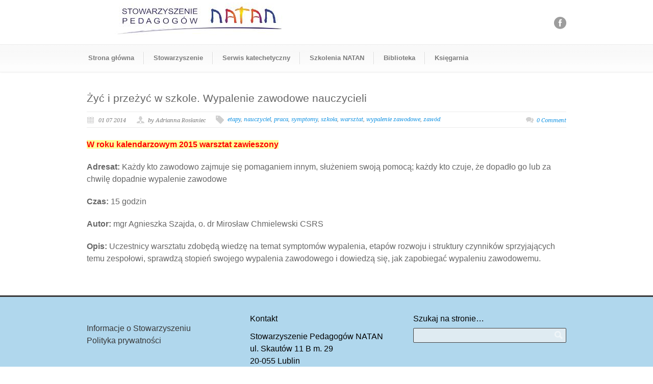

--- FILE ---
content_type: text/html; charset=UTF-8
request_url: https://natan.pl/tag/wypalenie-zawodowe/
body_size: 9448
content:
<!DOCTYPE html>
<!--[if lt IE 7 ]><html class="ie ie6" lang="en"> <![endif]-->
<!--[if IE 7 ]><html class="ie ie7" lang="en"> <![endif]-->
<!--[if IE 8 ]><html class="ie ie8" lang="en"> <![endif]-->
<!--[if (gte IE 9)|!(IE)]><!--><html lang="pl-PL"> <!--<![endif]-->
<head>

	<!-- Basic Page Needs
  ================================================== -->
	<meta charset="utf-8" />
	<title>Stowarzyszenie Pedagogów NATAN  &raquo; wypalenie zawodowe</title>

	<!--[if lt IE 9]>
		<script src="https://html5shim.googlecode.com/svn/trunk/html5.js"></script>
	<![endif]-->

	<!-- CSS
  ================================================== -->
	<link rel="stylesheet" href="https://natan.pl/wp-content/themes/modernize/style.css" type="text/css" />

				<meta name="viewport" content="width=device-width, initial-scale=1, maximum-scale=1">
		<link rel="stylesheet" href="https://natan.pl/wp-content/themes/modernize/stylesheet/skeleton-responsive.css">
		<link rel="stylesheet" href="https://natan.pl/wp-content/themes/modernize/stylesheet/layout-responsive.css">	
		
	<!--[if lt IE 9]>
		<link rel="stylesheet" href="https://natan.pl/wp-content/themes/modernize/stylesheet/ie-style.php?path=https://natan.pl/wp-content/themes/modernize" type="text/css" media="screen, projection" /> 
	<![endif]-->
	<!--[if lt IE 9]>
	<script src="https://css3-mediaqueries-js.googlecode.com/svn/trunk/css3-mediaqueries.js"></script>
	<![endif]-->	
	
	<!--[if IE 7]>
		<link rel="stylesheet" href="https://natan.pl/wp-content/themes/modernize/stylesheet/ie7-style.css" /> 
	<![endif]-->	
	
	<!-- Favicon
   ================================================== -->
	
	<!-- Start WP_HEAD
   ================================================== -->
		
	<meta name='robots' content='max-image-preview:large' />
<link rel='dns-prefetch' href='//fonts.googleapis.com' />
<link rel='dns-prefetch' href='//maxcdn.bootstrapcdn.com' />
<link rel="alternate" type="application/rss+xml" title="Stowarzyszenie Pedagogów NATAN &raquo; Kanał z wpisami" href="https://natan.pl/feed/" />
<link rel="alternate" type="application/rss+xml" title="Stowarzyszenie Pedagogów NATAN &raquo; Kanał z komentarzami" href="https://natan.pl/comments/feed/" />
<link rel="alternate" type="application/rss+xml" title="Stowarzyszenie Pedagogów NATAN &raquo; Kanał z wpisami otagowanymi jako wypalenie zawodowe" href="https://natan.pl/tag/wypalenie-zawodowe/feed/" />
<script type="text/javascript">
window._wpemojiSettings = {"baseUrl":"https:\/\/s.w.org\/images\/core\/emoji\/14.0.0\/72x72\/","ext":".png","svgUrl":"https:\/\/s.w.org\/images\/core\/emoji\/14.0.0\/svg\/","svgExt":".svg","source":{"concatemoji":"https:\/\/natan.pl\/wp-includes\/js\/wp-emoji-release.min.js?ver=7daafad059138cdec640488df46da884"}};
/*! This file is auto-generated */
!function(e,a,t){var n,r,o,i=a.createElement("canvas"),p=i.getContext&&i.getContext("2d");function s(e,t){var a=String.fromCharCode,e=(p.clearRect(0,0,i.width,i.height),p.fillText(a.apply(this,e),0,0),i.toDataURL());return p.clearRect(0,0,i.width,i.height),p.fillText(a.apply(this,t),0,0),e===i.toDataURL()}function c(e){var t=a.createElement("script");t.src=e,t.defer=t.type="text/javascript",a.getElementsByTagName("head")[0].appendChild(t)}for(o=Array("flag","emoji"),t.supports={everything:!0,everythingExceptFlag:!0},r=0;r<o.length;r++)t.supports[o[r]]=function(e){if(p&&p.fillText)switch(p.textBaseline="top",p.font="600 32px Arial",e){case"flag":return s([127987,65039,8205,9895,65039],[127987,65039,8203,9895,65039])?!1:!s([55356,56826,55356,56819],[55356,56826,8203,55356,56819])&&!s([55356,57332,56128,56423,56128,56418,56128,56421,56128,56430,56128,56423,56128,56447],[55356,57332,8203,56128,56423,8203,56128,56418,8203,56128,56421,8203,56128,56430,8203,56128,56423,8203,56128,56447]);case"emoji":return!s([129777,127995,8205,129778,127999],[129777,127995,8203,129778,127999])}return!1}(o[r]),t.supports.everything=t.supports.everything&&t.supports[o[r]],"flag"!==o[r]&&(t.supports.everythingExceptFlag=t.supports.everythingExceptFlag&&t.supports[o[r]]);t.supports.everythingExceptFlag=t.supports.everythingExceptFlag&&!t.supports.flag,t.DOMReady=!1,t.readyCallback=function(){t.DOMReady=!0},t.supports.everything||(n=function(){t.readyCallback()},a.addEventListener?(a.addEventListener("DOMContentLoaded",n,!1),e.addEventListener("load",n,!1)):(e.attachEvent("onload",n),a.attachEvent("onreadystatechange",function(){"complete"===a.readyState&&t.readyCallback()})),(e=t.source||{}).concatemoji?c(e.concatemoji):e.wpemoji&&e.twemoji&&(c(e.twemoji),c(e.wpemoji)))}(window,document,window._wpemojiSettings);
</script>
<style type="text/css">
img.wp-smiley,
img.emoji {
	display: inline !important;
	border: none !important;
	box-shadow: none !important;
	height: 1em !important;
	width: 1em !important;
	margin: 0 0.07em !important;
	vertical-align: -0.1em !important;
	background: none !important;
	padding: 0 !important;
}
</style>
	<link rel='stylesheet' id='style-custom-css' href='https://natan.pl/wp-content/themes/modernize/style-custom.css?ver=7daafad059138cdec640488df46da884' type='text/css' media='all' />
<link rel='stylesheet' id='gdl-woocommerce-css' href='https://natan.pl/wp-content/themes/modernize/stylesheet/gdlr-woocommerce.css?ver=7daafad059138cdec640488df46da884' type='text/css' media='all' />
<link rel='stylesheet' id='Google-Font-Droid+Serif-css' href='https://fonts.googleapis.com/css?family=Droid+Serif%3A300%2C300italic%2C400%2C400italic%2C700%2C700italic&#038;subset=latin&#038;ver=7daafad059138cdec640488df46da884' type='text/css' media='all' />
<link rel='stylesheet' id='wp-block-library-css' href='https://natan.pl/wp-includes/css/dist/block-library/style.min.css?ver=7daafad059138cdec640488df46da884' type='text/css' media='all' />
<link rel='stylesheet' id='wc-blocks-vendors-style-css' href='https://natan.pl/wp-content/plugins/woocommerce/packages/woocommerce-blocks/build/wc-blocks-vendors-style.css?ver=7.4.3' type='text/css' media='all' />
<link rel='stylesheet' id='wc-blocks-style-css' href='https://natan.pl/wp-content/plugins/woocommerce/packages/woocommerce-blocks/build/wc-blocks-style.css?ver=7.4.3' type='text/css' media='all' />
<link rel='stylesheet' id='classic-theme-styles-css' href='https://natan.pl/wp-includes/css/classic-themes.min.css?ver=1' type='text/css' media='all' />
<style id='global-styles-inline-css' type='text/css'>
body{--wp--preset--color--black: #000000;--wp--preset--color--cyan-bluish-gray: #abb8c3;--wp--preset--color--white: #ffffff;--wp--preset--color--pale-pink: #f78da7;--wp--preset--color--vivid-red: #cf2e2e;--wp--preset--color--luminous-vivid-orange: #ff6900;--wp--preset--color--luminous-vivid-amber: #fcb900;--wp--preset--color--light-green-cyan: #7bdcb5;--wp--preset--color--vivid-green-cyan: #00d084;--wp--preset--color--pale-cyan-blue: #8ed1fc;--wp--preset--color--vivid-cyan-blue: #0693e3;--wp--preset--color--vivid-purple: #9b51e0;--wp--preset--gradient--vivid-cyan-blue-to-vivid-purple: linear-gradient(135deg,rgba(6,147,227,1) 0%,rgb(155,81,224) 100%);--wp--preset--gradient--light-green-cyan-to-vivid-green-cyan: linear-gradient(135deg,rgb(122,220,180) 0%,rgb(0,208,130) 100%);--wp--preset--gradient--luminous-vivid-amber-to-luminous-vivid-orange: linear-gradient(135deg,rgba(252,185,0,1) 0%,rgba(255,105,0,1) 100%);--wp--preset--gradient--luminous-vivid-orange-to-vivid-red: linear-gradient(135deg,rgba(255,105,0,1) 0%,rgb(207,46,46) 100%);--wp--preset--gradient--very-light-gray-to-cyan-bluish-gray: linear-gradient(135deg,rgb(238,238,238) 0%,rgb(169,184,195) 100%);--wp--preset--gradient--cool-to-warm-spectrum: linear-gradient(135deg,rgb(74,234,220) 0%,rgb(151,120,209) 20%,rgb(207,42,186) 40%,rgb(238,44,130) 60%,rgb(251,105,98) 80%,rgb(254,248,76) 100%);--wp--preset--gradient--blush-light-purple: linear-gradient(135deg,rgb(255,206,236) 0%,rgb(152,150,240) 100%);--wp--preset--gradient--blush-bordeaux: linear-gradient(135deg,rgb(254,205,165) 0%,rgb(254,45,45) 50%,rgb(107,0,62) 100%);--wp--preset--gradient--luminous-dusk: linear-gradient(135deg,rgb(255,203,112) 0%,rgb(199,81,192) 50%,rgb(65,88,208) 100%);--wp--preset--gradient--pale-ocean: linear-gradient(135deg,rgb(255,245,203) 0%,rgb(182,227,212) 50%,rgb(51,167,181) 100%);--wp--preset--gradient--electric-grass: linear-gradient(135deg,rgb(202,248,128) 0%,rgb(113,206,126) 100%);--wp--preset--gradient--midnight: linear-gradient(135deg,rgb(2,3,129) 0%,rgb(40,116,252) 100%);--wp--preset--duotone--dark-grayscale: url('#wp-duotone-dark-grayscale');--wp--preset--duotone--grayscale: url('#wp-duotone-grayscale');--wp--preset--duotone--purple-yellow: url('#wp-duotone-purple-yellow');--wp--preset--duotone--blue-red: url('#wp-duotone-blue-red');--wp--preset--duotone--midnight: url('#wp-duotone-midnight');--wp--preset--duotone--magenta-yellow: url('#wp-duotone-magenta-yellow');--wp--preset--duotone--purple-green: url('#wp-duotone-purple-green');--wp--preset--duotone--blue-orange: url('#wp-duotone-blue-orange');--wp--preset--font-size--small: 13px;--wp--preset--font-size--medium: 20px;--wp--preset--font-size--large: 36px;--wp--preset--font-size--x-large: 42px;--wp--preset--spacing--20: 0.44rem;--wp--preset--spacing--30: 0.67rem;--wp--preset--spacing--40: 1rem;--wp--preset--spacing--50: 1.5rem;--wp--preset--spacing--60: 2.25rem;--wp--preset--spacing--70: 3.38rem;--wp--preset--spacing--80: 5.06rem;}:where(.is-layout-flex){gap: 0.5em;}body .is-layout-flow > .alignleft{float: left;margin-inline-start: 0;margin-inline-end: 2em;}body .is-layout-flow > .alignright{float: right;margin-inline-start: 2em;margin-inline-end: 0;}body .is-layout-flow > .aligncenter{margin-left: auto !important;margin-right: auto !important;}body .is-layout-constrained > .alignleft{float: left;margin-inline-start: 0;margin-inline-end: 2em;}body .is-layout-constrained > .alignright{float: right;margin-inline-start: 2em;margin-inline-end: 0;}body .is-layout-constrained > .aligncenter{margin-left: auto !important;margin-right: auto !important;}body .is-layout-constrained > :where(:not(.alignleft):not(.alignright):not(.alignfull)){max-width: var(--wp--style--global--content-size);margin-left: auto !important;margin-right: auto !important;}body .is-layout-constrained > .alignwide{max-width: var(--wp--style--global--wide-size);}body .is-layout-flex{display: flex;}body .is-layout-flex{flex-wrap: wrap;align-items: center;}body .is-layout-flex > *{margin: 0;}:where(.wp-block-columns.is-layout-flex){gap: 2em;}.has-black-color{color: var(--wp--preset--color--black) !important;}.has-cyan-bluish-gray-color{color: var(--wp--preset--color--cyan-bluish-gray) !important;}.has-white-color{color: var(--wp--preset--color--white) !important;}.has-pale-pink-color{color: var(--wp--preset--color--pale-pink) !important;}.has-vivid-red-color{color: var(--wp--preset--color--vivid-red) !important;}.has-luminous-vivid-orange-color{color: var(--wp--preset--color--luminous-vivid-orange) !important;}.has-luminous-vivid-amber-color{color: var(--wp--preset--color--luminous-vivid-amber) !important;}.has-light-green-cyan-color{color: var(--wp--preset--color--light-green-cyan) !important;}.has-vivid-green-cyan-color{color: var(--wp--preset--color--vivid-green-cyan) !important;}.has-pale-cyan-blue-color{color: var(--wp--preset--color--pale-cyan-blue) !important;}.has-vivid-cyan-blue-color{color: var(--wp--preset--color--vivid-cyan-blue) !important;}.has-vivid-purple-color{color: var(--wp--preset--color--vivid-purple) !important;}.has-black-background-color{background-color: var(--wp--preset--color--black) !important;}.has-cyan-bluish-gray-background-color{background-color: var(--wp--preset--color--cyan-bluish-gray) !important;}.has-white-background-color{background-color: var(--wp--preset--color--white) !important;}.has-pale-pink-background-color{background-color: var(--wp--preset--color--pale-pink) !important;}.has-vivid-red-background-color{background-color: var(--wp--preset--color--vivid-red) !important;}.has-luminous-vivid-orange-background-color{background-color: var(--wp--preset--color--luminous-vivid-orange) !important;}.has-luminous-vivid-amber-background-color{background-color: var(--wp--preset--color--luminous-vivid-amber) !important;}.has-light-green-cyan-background-color{background-color: var(--wp--preset--color--light-green-cyan) !important;}.has-vivid-green-cyan-background-color{background-color: var(--wp--preset--color--vivid-green-cyan) !important;}.has-pale-cyan-blue-background-color{background-color: var(--wp--preset--color--pale-cyan-blue) !important;}.has-vivid-cyan-blue-background-color{background-color: var(--wp--preset--color--vivid-cyan-blue) !important;}.has-vivid-purple-background-color{background-color: var(--wp--preset--color--vivid-purple) !important;}.has-black-border-color{border-color: var(--wp--preset--color--black) !important;}.has-cyan-bluish-gray-border-color{border-color: var(--wp--preset--color--cyan-bluish-gray) !important;}.has-white-border-color{border-color: var(--wp--preset--color--white) !important;}.has-pale-pink-border-color{border-color: var(--wp--preset--color--pale-pink) !important;}.has-vivid-red-border-color{border-color: var(--wp--preset--color--vivid-red) !important;}.has-luminous-vivid-orange-border-color{border-color: var(--wp--preset--color--luminous-vivid-orange) !important;}.has-luminous-vivid-amber-border-color{border-color: var(--wp--preset--color--luminous-vivid-amber) !important;}.has-light-green-cyan-border-color{border-color: var(--wp--preset--color--light-green-cyan) !important;}.has-vivid-green-cyan-border-color{border-color: var(--wp--preset--color--vivid-green-cyan) !important;}.has-pale-cyan-blue-border-color{border-color: var(--wp--preset--color--pale-cyan-blue) !important;}.has-vivid-cyan-blue-border-color{border-color: var(--wp--preset--color--vivid-cyan-blue) !important;}.has-vivid-purple-border-color{border-color: var(--wp--preset--color--vivid-purple) !important;}.has-vivid-cyan-blue-to-vivid-purple-gradient-background{background: var(--wp--preset--gradient--vivid-cyan-blue-to-vivid-purple) !important;}.has-light-green-cyan-to-vivid-green-cyan-gradient-background{background: var(--wp--preset--gradient--light-green-cyan-to-vivid-green-cyan) !important;}.has-luminous-vivid-amber-to-luminous-vivid-orange-gradient-background{background: var(--wp--preset--gradient--luminous-vivid-amber-to-luminous-vivid-orange) !important;}.has-luminous-vivid-orange-to-vivid-red-gradient-background{background: var(--wp--preset--gradient--luminous-vivid-orange-to-vivid-red) !important;}.has-very-light-gray-to-cyan-bluish-gray-gradient-background{background: var(--wp--preset--gradient--very-light-gray-to-cyan-bluish-gray) !important;}.has-cool-to-warm-spectrum-gradient-background{background: var(--wp--preset--gradient--cool-to-warm-spectrum) !important;}.has-blush-light-purple-gradient-background{background: var(--wp--preset--gradient--blush-light-purple) !important;}.has-blush-bordeaux-gradient-background{background: var(--wp--preset--gradient--blush-bordeaux) !important;}.has-luminous-dusk-gradient-background{background: var(--wp--preset--gradient--luminous-dusk) !important;}.has-pale-ocean-gradient-background{background: var(--wp--preset--gradient--pale-ocean) !important;}.has-electric-grass-gradient-background{background: var(--wp--preset--gradient--electric-grass) !important;}.has-midnight-gradient-background{background: var(--wp--preset--gradient--midnight) !important;}.has-small-font-size{font-size: var(--wp--preset--font-size--small) !important;}.has-medium-font-size{font-size: var(--wp--preset--font-size--medium) !important;}.has-large-font-size{font-size: var(--wp--preset--font-size--large) !important;}.has-x-large-font-size{font-size: var(--wp--preset--font-size--x-large) !important;}
.wp-block-navigation a:where(:not(.wp-element-button)){color: inherit;}
:where(.wp-block-columns.is-layout-flex){gap: 2em;}
.wp-block-pullquote{font-size: 1.5em;line-height: 1.6;}
</style>
<link rel='stylesheet' id='contact-form-7-css' href='https://natan.pl/wp-content/plugins/contact-form-7/includes/css/styles.css?ver=5.7.3' type='text/css' media='all' />
<link rel='stylesheet' id='dobsondev-shortcodes-css-css' href='https://natan.pl/wp-content/plugins/dobsondev-shortcodes/css/dobsondev-shortcodes.min.css?ver=7daafad059138cdec640488df46da884' type='text/css' media='all' />
<link rel='stylesheet' id='dobsondev-shortcodes-font-awesome-css' href='//maxcdn.bootstrapcdn.com/font-awesome/4.6.3/css/font-awesome.min.css?ver=7daafad059138cdec640488df46da884' type='text/css' media='all' />
<link rel='stylesheet' id='Edwiser Bridge Single Sign On-public-style-css' href='https://natan.pl/wp-content/plugins/edwiser-bridge-sso/public/assets/css/sso-public-css.css?ver=1.3.3' type='text/css' media='all' />
<link rel='stylesheet' id='edwiserbridge_font_awesome-css' href='https://natan.pl/wp-content/plugins/edwiser-bridge/public/assets/css/font-awesome-4.4.0/css/font-awesome.min.css?ver=1.4.7' type='text/css' media='all' />
<link rel='stylesheet' id='edwiserbridge-css' href='https://natan.pl/wp-content/plugins/edwiser-bridge/public/assets/css/eb-public.css?ver=1.4.7' type='text/css' media='all' />
<link rel='stylesheet' id='wdmdatatablecss-css' href='https://natan.pl/wp-content/plugins/edwiser-bridge/public/assets/css/datatable.css?ver=1.4.7' type='text/css' media='all' />
<link rel='stylesheet' id='eb-public-jquery-ui-css-css' href='https://natan.pl/wp-content/plugins/edwiser-bridge/admin/assets/css/jquery-ui.css?ver=1.4.7' type='text/css' media='all' />
<link rel='stylesheet' id='tgdprc-frontend_assets_styles-css' href='https://natan.pl/wp-content/plugins/total-gdpr-compliance/assets/css/frontend-style.css?ver=2.0.2' type='text/css' media='all' />
<link rel='stylesheet' id='tgdprc_frontend_genericon_style-css' href='https://natan.pl/wp-content/plugins/total-gdpr-compliance/assets/css/genericons.css?ver=7daafad059138cdec640488df46da884' type='text/css' media='all' />
<link rel='stylesheet' id='dashicons-css' href='https://natan.pl/wp-includes/css/dashicons.min.css?ver=7daafad059138cdec640488df46da884' type='text/css' media='all' />
<link rel='stylesheet' id='tgdprc-fontawesome-css' href='https://natan.pl/wp-content/plugins/total-gdpr-compliance/assets/css/font-awesome/font-awesome.min.css?ver=7daafad059138cdec640488df46da884' type='text/css' media='all' />
<link rel='stylesheet' id='tgdprc-rtl-styles-css' href='https://natan.pl/wp-content/plugins/total-gdpr-compliance/assets/css/rtl_styles.css?ver=7daafad059138cdec640488df46da884' type='text/css' media='all' />
<link rel='stylesheet' id='tgdprc-linear-iconsets-css' href='https://natan.pl/wp-content/plugins/total-gdpr-compliance/assets/css/linear-icon-font.min.css?ver=7daafad059138cdec640488df46da884' type='text/css' media='all' />
<link rel='stylesheet' id='tgdprc_mCustomScroller_styles-css' href='https://natan.pl/wp-content/plugins/total-gdpr-compliance/assets/css/jquery.mCustomScrollbar.css?ver=2.0.2' type='text/css' media='all' />
<link rel='stylesheet' id='woocommerce_integration-css' href='https://natan.pl/wp-content/plugins/woocommerce-integration/public/css/bridge-woocommerce-public.css?ver=2.0.1' type='text/css' media='all' />
<link rel='stylesheet' id='woocommerce-layout-css' href='https://natan.pl/wp-content/plugins/woocommerce/assets/css/woocommerce-layout.css?ver=6.5.1' type='text/css' media='all' />
<link rel='stylesheet' id='woocommerce-smallscreen-css' href='https://natan.pl/wp-content/plugins/woocommerce/assets/css/woocommerce-smallscreen.css?ver=6.5.1' type='text/css' media='only screen and (max-width: 768px)' />
<link rel='stylesheet' id='woocommerce-general-css' href='https://natan.pl/wp-content/plugins/woocommerce/assets/css/woocommerce.css?ver=6.5.1' type='text/css' media='all' />
<style id='woocommerce-inline-inline-css' type='text/css'>
.woocommerce form .form-row .required { visibility: visible; }
</style>
<link rel='stylesheet' id='wptypek-banner-manager-css' href='https://natan.pl/wp-content/plugins/wptypek-banner-manager/public/css/wptypek-banner-manager-public.css?ver=1.2.3' type='text/css' media='all' />
<link rel='stylesheet' id='superfish-css' href='https://natan.pl/wp-content/themes/modernize/stylesheet/superfish.css?ver=7daafad059138cdec640488df46da884' type='text/css' media='all' />
<link rel='stylesheet' id='fancybox-css' href='https://natan.pl/wp-content/themes/modernize/javascript/fancybox/jquery.fancybox.css?ver=7daafad059138cdec640488df46da884' type='text/css' media='all' />
<link rel='stylesheet' id='fancybox-thumb-css' href='https://natan.pl/wp-content/themes/modernize/javascript/fancybox/jquery.fancybox-thumbs.css?ver=7daafad059138cdec640488df46da884' type='text/css' media='all' />
<link rel='stylesheet' id='flex-slider-css' href='https://natan.pl/wp-content/themes/modernize/stylesheet/flexslider.css?ver=7daafad059138cdec640488df46da884' type='text/css' media='all' />
<script type='text/javascript' id='jquery-core-js-extra'>
/* <![CDATA[ */
var SDT_DATA = {"ajaxurl":"https:\/\/natan.pl\/wp-admin\/admin-ajax.php","siteUrl":"https:\/\/natan.pl\/","pluginsUrl":"https:\/\/natan.pl\/wp-content\/plugins","isAdmin":""};
/* ]]> */
</script>
<script type='text/javascript' src='https://natan.pl/wp-includes/js/jquery/jquery.min.js?ver=3.6.1' id='jquery-core-js'></script>
<script type='text/javascript' src='https://natan.pl/wp-includes/js/jquery/jquery-migrate.min.js?ver=3.3.2' id='jquery-migrate-js'></script>
<script type='text/javascript' src='https://natan.pl/wp-content/plugins/dobsondev-shortcodes/js/dobsondev-shortcodes.min.js?ver=7daafad059138cdec640488df46da884' id='dobsondev-shortcodes-js-js'></script>
<script type='text/javascript' src='https://natan.pl/wp-content/plugins/edwiser-bridge-sso/public/assets/js/sso-public-js.js?ver=1.3.3' id='Edwiser Bridge Single Sign On-public-script-js'></script>
<script type='text/javascript' src='https://natan.pl/wp-includes/js/jquery/ui/core.min.js?ver=1.13.2' id='jquery-ui-core-js'></script>
<script type='text/javascript' src='https://natan.pl/wp-includes/js/jquery/ui/mouse.min.js?ver=1.13.2' id='jquery-ui-mouse-js'></script>
<script type='text/javascript' src='https://natan.pl/wp-includes/js/jquery/ui/resizable.min.js?ver=1.13.2' id='jquery-ui-resizable-js'></script>
<script type='text/javascript' src='https://natan.pl/wp-includes/js/jquery/ui/draggable.min.js?ver=1.13.2' id='jquery-ui-draggable-js'></script>
<script type='text/javascript' src='https://natan.pl/wp-includes/js/jquery/ui/controlgroup.min.js?ver=1.13.2' id='jquery-ui-controlgroup-js'></script>
<script type='text/javascript' src='https://natan.pl/wp-includes/js/jquery/ui/checkboxradio.min.js?ver=1.13.2' id='jquery-ui-checkboxradio-js'></script>
<script type='text/javascript' src='https://natan.pl/wp-includes/js/jquery/ui/button.min.js?ver=1.13.2' id='jquery-ui-button-js'></script>
<script type='text/javascript' src='https://natan.pl/wp-includes/js/jquery/ui/dialog.min.js?ver=1.13.2' id='jquery-ui-dialog-js'></script>
<script type='text/javascript' id='edwiserbridge-js-extra'>
/* <![CDATA[ */
var eb_public_js_object = {"ajaxurl":"https:\/\/natan.pl\/wp-admin\/admin-ajax.php","nonce":"b5f232e3b0","msg_val_fn":"The field 'First Name' cannot be left blank","msg_val_ln":"The field 'Last Name' cannot be left blank","msg_val_mail":"The field 'Email' cannot be left blank","msg_ordr_pro_err":"Problems in processing your order, Please try later.","msg_processing":"Processing...","access_course":"Access Course"};
var ebDataTable = {"search":"Search:","sEmptyTable":"No data available in table","sLoadingRecords":"Loading...","sSearch":"Search","sZeroRecords":"No matching records found","sProcessing":"Processing...","sInfo":"Showing _START_ to _END_ of _TOTAL_ entries","sInfoEmpty":"Showing 0 to 0 of 0 entries","sInfoFiltered":"filtered from _MAX_ total entries","sInfoPostFix":"","sInfoThousands":",","sLengthMenu":"Show _MENU_ entries","sFirst":"First","sLast":"Last","sNext":"Next","sPrevious":"Previous","sSortAscending":": activate to sort column ascending","sSortDescending":": activate to sort column descending"};
/* ]]> */
</script>
<script type='text/javascript' src='https://natan.pl/wp-content/plugins/edwiser-bridge/public/assets/js/eb-public.js?ver=1.4.7' id='edwiserbridge-js'></script>
<script type='text/javascript' src='https://natan.pl/wp-content/plugins/edwiser-bridge/public/assets/js/jquery-blockui-min.js?ver=1.4.7' id='edwiserbridge-ui-block-js'></script>
<script type='text/javascript' src='https://natan.pl/wp-content/plugins/edwiser-bridge/public/assets/js/datatable.js?ver=1.4.7' id='wdmdatatablejs-js'></script>
<script type='text/javascript' id='tgdprc-frontend_assets_scripts-js-extra'>
/* <![CDATA[ */
var tgdprc_frontend_js = {"ajax_url":"https:\/\/natan.pl\/wp-admin\/admin-ajax.php","ajax_nonce":"ad85e00624"};
/* ]]> */
</script>
<script type='text/javascript' src='https://natan.pl/wp-content/plugins/total-gdpr-compliance/assets/js/frontend-script.js?ver=2.0.2' id='tgdprc-frontend_assets_scripts-js'></script>
<script type='text/javascript' src='https://natan.pl/wp-content/plugins/total-gdpr-compliance/assets/js/webfont.js?ver=7daafad059138cdec640488df46da884' id='tgdprc-pro-webfont-js'></script>
<script type='text/javascript' src='https://natan.pl/wp-content/plugins/total-gdpr-compliance/assets/js/json2validation.js?ver=7daafad059138cdec640488df46da884' id='tgdprc_json_validation-js'></script>
<script type='text/javascript' src='https://natan.pl/wp-content/plugins/total-gdpr-compliance/assets/js/jquery.mCustomScrollbar.js?ver=2.0.2' id='tgdprc_mCustomScroller_scripts-js'></script>
<script type='text/javascript' id='woocommerce_integration-js-extra'>
/* <![CDATA[ */
var wiPublic = {"myCoursesUrl":"https:\/\/natan.pl\/eb-my-courses\/","cancel":"Cancel","resume":"Resume"};
/* ]]> */
</script>
<script type='text/javascript' src='https://natan.pl/wp-content/plugins/woocommerce-integration/public/js/bridge-woocommerce-public.js?ver=2.0.1' id='woocommerce_integration-js'></script>
<script type='text/javascript' src='https://natan.pl/wp-content/themes/modernize/javascript/jquery.fitvids.js?ver=1.0' id='fitvids-js'></script>
<link rel="https://api.w.org/" href="https://natan.pl/wp-json/" /><link rel="alternate" type="application/json" href="https://natan.pl/wp-json/wp/v2/tags/151" /><link rel="EditURI" type="application/rsd+xml" title="RSD" href="https://natan.pl/xmlrpc.php?rsd" />
<link rel="wlwmanifest" type="application/wlwmanifest+xml" href="https://natan.pl/wp-includes/wlwmanifest.xml" />

<script type="text/javascript"> 

/**  all layers have to be in this global array - in further process each map will have something like vectorM[map_ol3js_n][layer_n] */
var vectorM = [[]];


/** put translations from PHP/mo to JavaScript */
var translations = [];

/** global GET-Parameters */
var HTTP_GET_VARS = [];

</script><!-- OSM plugin V6.0.1: did not add geo meta tags. --> 
<script type="text/javascript">UA-29645616-2</script>	<noscript><style>.woocommerce-product-gallery{ opacity: 1 !important; }</style></noscript>
	<style type="text/css">.broken_link, a.broken_link {
	text-decoration: line-through;
}</style><link rel="icon" href="https://natan.pl/wp-content/uploads/2018/10/cropped-ikona_serwisu-32x32.jpg" sizes="32x32" />
<link rel="icon" href="https://natan.pl/wp-content/uploads/2018/10/cropped-ikona_serwisu-192x192.jpg" sizes="192x192" />
<link rel="apple-touch-icon" href="https://natan.pl/wp-content/uploads/2018/10/cropped-ikona_serwisu-180x180.jpg" />
<meta name="msapplication-TileImage" content="https://natan.pl/wp-content/uploads/2018/10/cropped-ikona_serwisu-270x270.jpg" />
<style id="sccss">.entry-author-link,
.entry-permalink,
.entry-date,
.entry-meta 
{
display: none;
}</style>	
	<!-- FB Thumbnail
   ================================================== -->
		<meta name="google-site-verification" content="8k7501AY1pDrzwa8JlIipvGs30tanc3IZW1hDMsgVMo" />
</head>
<body data-rsssl=1 class="archive tag tag-wypalenie-zawodowe tag-151 theme-modernize woocommerce-no-js">
	<div class="body-wrapper">

		
	<div class="all-container-wrapper no-boxed-layout">
		<div class="header-outer-wrapper">
			<div class="header-container-wrapper container-wrapper">
				<div class="header-wrapper">
					<div class="clear"></div>
					
					<!-- Get Logo -->
					<div class="logo-wrapper">
						<a href="https://natan.pl"><img src="https://natan.pl/wp-content/uploads/2018/10/logo_2018-1.jpg" alt="" /></a>					</div>
					
					<!-- Get Social Icons -->
					<div class="outer-social-wrapper">
						<div class="social-wrapper">
								
							<div class="social-icon-wrapper">
								<div class="social-icon"><a target="_blank" href="https://www.facebook.com/pages/Stowarzyszenie-Pedagog%C3%B3w-NATAN/122593937754090"><img src="https://natan.pl/wp-content/themes/modernize/images/icon/dark/social/facebook.png" alt="facebook"/></a></div>							</div>
						</div>
					</div>
					<div class="clear"></div>
				</div> <!-- header-wrapper -->
			</div> <!-- header-container -->
		</div> <!-- header-outer-wrapper -->
		
		<!-- Navigation and Search Form -->
		<div class="main-navigation-wrapper">
			<div class="responsive-container-wrapper container-wrapper"><div class="responsive-menu-wrapper"><select id="menu-menu-dolne" class="menu dropdown-menu"><option value="" class="blank">&#8212; Main Menu &#8212;</option><option class="menu-item menu-item-type-custom menu-item-object-custom menu-item-home menu-item-19570 menu-item-depth-0" value="https://natan.pl">Strona główna</option>
<option class="menu-item menu-item-type-post_type menu-item-object-page menu-item-18839 menu-item-depth-0" value="https://natan.pl/stowarzyszenie-strona-glowna/">Stowarzyszenie</option>
<option class="menu-item menu-item-type-custom menu-item-object-custom menu-item-19571 menu-item-depth-0" value="http://katechezanatana.pl">Serwis katechetyczny</option>
<option class="menu-item menu-item-type-custom menu-item-object-custom menu-item-20875 menu-item-depth-0" value="https://szkolenia.natan.pl/">Szkolenia NATAN</option>
<option class="menu-item menu-item-type-custom menu-item-object-custom menu-item-19572 menu-item-depth-0" value="https://biblioteka.natan.pl">Biblioteka</option>
<option class="menu-item menu-item-type-custom menu-item-object-custom menu-item-19573 menu-item-depth-0" value="https://ksiegarnia.natan.pl">Księgarnia</option>
</select></div></div>			<div class="navigation-wrapper">
				<div class="navigation-container-wrapper container-wrapper">
					<!-- Get Navigation -->
					<div id="main-superfish-wrapper" class="menu-wrapper"><ul id="menu-menu-dolne-1" class="sf-menu"><li id="menu-item-19570" class="menu-item menu-item-type-custom menu-item-object-custom menu-item-home menu-item-19570"><a href="https://natan.pl">Strona główna</a></li>
<li id="menu-item-18839" class="menu-item menu-item-type-post_type menu-item-object-page menu-item-18839"><a href="https://natan.pl/stowarzyszenie-strona-glowna/">Stowarzyszenie</a></li>
<li id="menu-item-19571" class="menu-item menu-item-type-custom menu-item-object-custom menu-item-19571"><a href="http://katechezanatana.pl">Serwis katechetyczny</a></li>
<li id="menu-item-20875" class="menu-item menu-item-type-custom menu-item-object-custom menu-item-20875"><a href="https://szkolenia.natan.pl/">Szkolenia NATAN</a></li>
<li id="menu-item-19572" class="menu-item menu-item-type-custom menu-item-object-custom menu-item-19572"><a href="https://biblioteka.natan.pl">Biblioteka</a></li>
<li id="menu-item-19573" class="menu-item menu-item-type-custom menu-item-object-custom menu-item-19573"><a href="https://ksiegarnia.natan.pl">Księgarnia</a></li>
</ul></div>					
					<!-- Get Search form -->
										
					<div class="clear"></div>
				</div> <!-- navigation-container-wrapper -->
			</div> <!-- navigation-wrapper -->
		</div>
				
		
		<div class="container main content-container">
			<div class="header-content-wrapper">		<div class="content-wrapper ">
		<div class="clear"></div>
		<div class="page-wrapper archive-wrapper">
		
			<div class='gdl-page-float-left'><div class='gdl-page-item'><div id="blog-item-holder" class="blog-item-holder"><div class="blog-item2 gdl-divider sixteen columns mt0"><h2 class="blog-thumbnail-title post-title-color gdl-title"><a href="https://natan.pl/zyc-przezyc-szkole-wypalenie-zawodowe-nauczycieli/">Żyć i przeżyć w szkole. Wypalenie zawodowe nauczycieli</a></h2><div class="blog-thumbnail-info post-info-color gdl-divider"><div class="blog-thumbnail-date">01 07 2014</div><div class="blog-thumbnail-author"> by Adrianna Rosłaniec</div><div class="single-thumbnail-tag"><a href="https://natan.pl/tag/etapy/" rel="tag">etapy</a>, <a href="https://natan.pl/tag/nauczyciel/" rel="tag">nauczyciel</a>, <a href="https://natan.pl/tag/praca/" rel="tag">praca</a>, <a href="https://natan.pl/tag/symptomy/" rel="tag">symptomy</a>, <a href="https://natan.pl/tag/szkola/" rel="tag">szkoła</a>, <a href="https://natan.pl/tag/warsztat/" rel="tag">warsztat</a>, <a href="https://natan.pl/tag/wypalenie-zawodowe/" rel="tag">wypalenie zawodowe</a>, <a href="https://natan.pl/tag/zawod/" rel="tag">zawód</a></div><div class="blog-thumbnail-comment"><a href="https://natan.pl/zyc-przezyc-szkole-wypalenie-zawodowe-nauczycieli/#respond">0 Comment</a></div><div class="clear"></div></div><div class="blog-thumbnail-context"><div class="blog-thumbnail-content"><p><span style="color: #ff0000; background-color: #ffff99;"><strong>W roku kalendarzowym 2015 warsztat zawieszony</strong></span></p>
<p><strong>Adresat: </strong>Każdy kto zawodowo zajmuje się pomaganiem innym, służeniem swoją pomocą; każdy kto czuje, że dopadło go lub za chwilę dopadnie wypalenie zawodowe</p>
<p><strong>Czas: </strong>15 godzin</p>
<p><strong>Autor: </strong>mgr Agnieszka Szajda, o. dr Mirosław Chmielewski CSRS</p>
<p><strong>Opis: </strong>Uczestnicy warsztatu zdobędą wiedzę na temat symptomów wypalenia, etapów rozwoju i struktury czynników sprzyjających temu zespołowi, sprawdzą stopień swojego wypalenia zawodowego i dowiedzą się, jak zapobiegać wypaleniu zawodowemu.</p>
</div></div></div></div><div class="clear"></div></div></div>			<div class="clear"></div>
		</div>
	</div> <!-- content-wrapper -->

		</div> <!-- header content wrapper -->
	</div> <!-- content container -->
	<div class="footer-container-wrapper">	
		<div class="footer-wrapper">
			<!-- Get Footer Widget -->
										<div class="container mt0">
					<div class="footer-widget-wrapper">
						<div class="one-third column mt0"><div class="custom-sidebar gdl-divider widget_text" id="text-5" >			<div class="textwidget"><p><a href="https://natan.pl/stowarzyszenie-strona-glowna" target="_blank" rel="noopener">Informacje o Stowarzyszeniu</a><br />
<a href="https://natan.pl/polityka-prywatnosci" target="_blank" rel="noopener">Polityka prywatności</a></p>
</div>
		</div></div><div class="one-third column mt0"><div class="custom-sidebar gdl-divider widget_text" id="text-4" ><h3 class="custom-sidebar-title footer-title-color gdl-title">Kontakt</h3>			<div class="textwidget"><b>Stowarzyszenie Pedagogów NATAN<br />
ul. Skautów 11 B m. 29<br />
20-055 Lublin<br /><br />
tel. kom. 609 734 114<br />
e-mail: <a style="color:#808080" href="mailto:biuro@natan.pl">biuro@natan.pl</a></b></div>
		</div></div><div class="one-third column mt0"><div class="custom-sidebar gdl-divider widget_search" id="search-2" ><h3 class="custom-sidebar-title footer-title-color gdl-title">Szukaj na stronie&#8230;</h3><form method="get" id="searchform" action="https://natan.pl/">
	<div id="search-text">
		<input type="text" value="" name="s" id="s" autocomplete="off" />
	</div>
	<input type="submit" id="searchsubmit" value="" />
	<br class="clear">
</form>
</div></div>						<div class="clear"></div>
					</div>
				</div> 
					</div> <!-- footer wrapper -->
	</div> <!-- footer container wrapper --> 
	
	<!-- Get Copyright Text -->
	<div class="copyright-container-wrapper"><div class="copyright-container container"><div class="copyright-left">Copyright © 2007-2021<br />Wszelkie prawa zastrzeżone</div><div class="copyright-right"></div><div class="clear"></div></div></div>	
	
	</div> <!-- all-container-wrapper -->
</div> <!-- body-wrapper -->
	
	<script>
		var getElementsByClassName=function(a,b,c){if(document.getElementsByClassName){getElementsByClassName=function(a,b,c){c=c||document;var d=c.getElementsByClassName(a),e=b?new RegExp("\\b"+b+"\\b","i"):null,f=[],g;for(var h=0,i=d.length;h<i;h+=1){g=d[h];if(!e||e.test(g.nodeName)){f.push(g)}}return f}}else if(document.evaluate){getElementsByClassName=function(a,b,c){b=b||"*";c=c||document;var d=a.split(" "),e="",f="http://www.w3.org/1999/xhtml",g=document.documentElement.namespaceURI===f?f:null,h=[],i,j;for(var k=0,l=d.length;k<l;k+=1){e+="[contains(concat(' ', @class, ' '), ' "+d[k]+" ')]"}try{i=document.evaluate(".//"+b+e,c,g,0,null)}catch(m){i=document.evaluate(".//"+b+e,c,null,0,null)}while(j=i.iterateNext()){h.push(j)}return h}}else{getElementsByClassName=function(a,b,c){b=b||"*";c=c||document;var d=a.split(" "),e=[],f=b==="*"&&c.all?c.all:c.getElementsByTagName(b),g,h=[],i;for(var j=0,k=d.length;j<k;j+=1){e.push(new RegExp("(^|\\s)"+d[j]+"(\\s|$)"))}for(var l=0,m=f.length;l<m;l+=1){g=f[l];i=false;for(var n=0,o=e.length;n<o;n+=1){i=e[n].test(g.className);if(!i){break}}if(i){h.push(g)}}return h}}return getElementsByClassName(a,b,c)},
			dropdowns = getElementsByClassName( 'dropdown-menu' );
		for ( i=0; i<dropdowns.length; i++ )
			dropdowns[i].onchange = function(){ if ( this.value != '' ) window.location.href = this.value; }
	</script>
		<script type="text/javascript">
		(function () {
			var c = document.body.className;
			c = c.replace(/woocommerce-no-js/, 'woocommerce-js');
			document.body.className = c;
		})();
	</script>
	<script type='text/javascript' src='https://natan.pl/wp-content/plugins/data-tables-generator-by-supsystic/app/assets/js/dtgsnonce.js?ver=0.01' id='dtgs_nonce_frontend-js'></script>
<script type='text/javascript' id='dtgs_nonce_frontend-js-after'>
var DTGS_NONCE_FRONTEND = "f6c4378aeb"
</script>
<script type='text/javascript' src='https://natan.pl/wp-content/plugins/contact-form-7/includes/swv/js/index.js?ver=5.7.3' id='swv-js'></script>
<script type='text/javascript' id='contact-form-7-js-extra'>
/* <![CDATA[ */
var wpcf7 = {"api":{"root":"https:\/\/natan.pl\/wp-json\/","namespace":"contact-form-7\/v1"}};
/* ]]> */
</script>
<script type='text/javascript' src='https://natan.pl/wp-content/plugins/contact-form-7/includes/js/index.js?ver=5.7.3' id='contact-form-7-js'></script>
<script type='text/javascript' src='https://natan.pl/wp-content/plugins/woocommerce/assets/js/jquery-blockui/jquery.blockUI.min.js?ver=2.7.0-wc.6.5.1' id='jquery-blockui-js'></script>
<script type='text/javascript' id='wc-add-to-cart-js-extra'>
/* <![CDATA[ */
var wc_add_to_cart_params = {"ajax_url":"\/wp-admin\/admin-ajax.php","wc_ajax_url":"\/?wc-ajax=%%endpoint%%","i18n_view_cart":"Zobacz koszyk","cart_url":"https:\/\/natan.pl\/koszyk\/","is_cart":"","cart_redirect_after_add":"yes"};
/* ]]> */
</script>
<script type='text/javascript' src='https://natan.pl/wp-content/plugins/woocommerce/assets/js/frontend/add-to-cart.min.js?ver=6.5.1' id='wc-add-to-cart-js'></script>
<script type='text/javascript' src='https://natan.pl/wp-content/plugins/woocommerce/assets/js/js-cookie/js.cookie.min.js?ver=2.1.4-wc.6.5.1' id='js-cookie-js'></script>
<script type='text/javascript' id='woocommerce-js-extra'>
/* <![CDATA[ */
var woocommerce_params = {"ajax_url":"\/wp-admin\/admin-ajax.php","wc_ajax_url":"\/?wc-ajax=%%endpoint%%"};
/* ]]> */
</script>
<script type='text/javascript' src='https://natan.pl/wp-content/plugins/woocommerce/assets/js/frontend/woocommerce.min.js?ver=6.5.1' id='woocommerce-js'></script>
<script type='text/javascript' id='wc-cart-fragments-js-extra'>
/* <![CDATA[ */
var wc_cart_fragments_params = {"ajax_url":"\/wp-admin\/admin-ajax.php","wc_ajax_url":"\/?wc-ajax=%%endpoint%%","cart_hash_key":"wc_cart_hash_6842a9a537bbec4c1907f13c1a8ad5f5","fragment_name":"wc_fragments_6842a9a537bbec4c1907f13c1a8ad5f5","request_timeout":"5000"};
/* ]]> */
</script>
<script type='text/javascript' src='https://natan.pl/wp-content/plugins/woocommerce/assets/js/frontend/cart-fragments.min.js?ver=6.5.1' id='wc-cart-fragments-js'></script>
<script type='text/javascript' id='wptypek-banner-manager_scripts-js-extra'>
/* <![CDATA[ */
var wtypek_bmViews = {"url":"https:\/\/natan.pl\/wp-admin\/admin-ajax.php"};
/* ]]> */
</script>
<script type='text/javascript' src='https://natan.pl/wp-content/plugins/wptypek-banner-manager/public/js/wptypek-banner-manager.js?ver=1.2.3' id='wptypek-banner-manager_scripts-js'></script>
<script type='text/javascript' src='https://natan.pl/wp-content/themes/modernize/javascript/superfish.js?ver=1.0' id='superfish-js'></script>
<script type='text/javascript' src='https://natan.pl/wp-content/themes/modernize/javascript/supersub.js?ver=1.0' id='supersub-js'></script>
<script type='text/javascript' src='https://natan.pl/wp-content/themes/modernize/javascript/hoverIntent.js?ver=1.0' id='hover-intent-js'></script>
<script type='text/javascript' src='https://natan.pl/wp-content/themes/modernize/javascript/gdl-scripts.js?ver=1.0' id='gdl-scripts-js'></script>
<script type='text/javascript' src='https://natan.pl/wp-content/themes/modernize/javascript/jquery.easing.js?ver=1.0' id='easing-js'></script>
<script type='text/javascript' src='https://natan.pl/wp-content/themes/modernize/javascript/fancybox/jquery.fancybox.pack.js?ver=1.0' id='fancybox-js'></script>
<script type='text/javascript' src='https://natan.pl/wp-content/themes/modernize/javascript/fancybox/jquery.fancybox-media.js?ver=1.0' id='fancybox-media-js'></script>
<script type='text/javascript' src='https://natan.pl/wp-content/themes/modernize/javascript/fancybox/jquery.fancybox-thumbs.js?ver=1.0' id='fancybox-thumbs-js'></script>
<script type='text/javascript' id='flex-slider-js-extra'>
/* <![CDATA[ */
var FLEX = {"animation":"fade","pauseOnHover":"enable","controlNav":"enable","directionNav":"enable","animationDuration":"700","slideshowSpeed":"11000","pauseOnAction":"enable","controlsContainer":".flexslider"};
/* ]]> */
</script>
<script type='text/javascript' src='https://natan.pl/wp-content/themes/modernize/javascript/jquery.flexslider.js?ver=1.0' id='flex-slider-js'></script>

<script type="text/javascript"> 	
	jQuery(document).ready(function(){
	});</script>
</body>
</html>

--- FILE ---
content_type: application/javascript
request_url: https://natan.pl/wp-content/plugins/wptypek-banner-manager/public/js/wptypek-banner-manager.js?ver=1.2.3
body_size: 634
content:
/**
 * Plugin Name: WPTYPEK Banner Manager by MyThemeShop
 * Author URI: https://wptypek.com/
 */
(function( $ ) {

	'use strict';

	$(function() {

		var viewed_ids = '';

		if ( $('.wtypek_bm-container').length ) {

			$('.wtypek_bm-container').each(function() {

				var $this= $(this),
					ad_id = $this.attr('data-id'),
					ab_variation = $this.attr('data-variation');

				if ( viewed_ids.indexOf( ad_id ) == -1 ) {

					viewed_ids = viewed_ids+','+ad_id;
				}

				if ( 'none' !== ab_variation ) {
					$.post( wtypek_bmViews.url, {
						action: 'wtypek_bm_add_impression',
						ad_id: ad_id
				
					});
				}
				
			});

			$.post( wtypek_bmViews.url, {
				action: 'wptypek_banners_view_count',
				ids: viewed_ids
			});
		}

		// Record Click
		$(document).on('click', '.wtypek_bm-container', function(event) {

			// Link
			//if ( $(event.target).closest('a').length ) {
				var $this= $(this),
					ad_id = $this.attr('data-id');
					

				if ( 'none' !== ab_variation ) {

					$.post( wtypek_bmViews.url, {
						action: 'wtypek_bm_add_click',
						ad_id: ad_id
						
					});
				}
			//}
		});
	});
/*

$.each($('.wtypek_bm-inLoop'), function(i, el) {
	console.log(i);
var html = $(el).clone();
$(el).show();
//console.log(html);
console.log($(el).parentsUntil(['.product', '.post', 'li', 'article']));
console.log($(el).parentsUntil('.product', '.post', 'li', 'article')[0]);
if ($(el).parents('.product, .post, li, article').length == 0) {
	//$(el).next().after( html);
	console.log('next');
} else {
	console.log('parent');
	//$(el).parentsUntil(['.product', '.post', 'li', 'article'])[0].after( html);
}
html.show();

//$(el).remove();
});*/


})( jQuery );

--- FILE ---
content_type: application/javascript
request_url: https://natan.pl/wp-content/plugins/edwiser-bridge/public/assets/js/eb-public.js?ver=1.4.7
body_size: 2884
content:
(function ($) {
    'use strict';

    /**
     * All of the code for your public-facing JavaScript source
     * should reside in this file.
     *
     * Note that this assume you're going to use jQuery, so it prepares
     * the $ function reference to be used within the scope of this
     * function.
     *
     * From here, you're able to define handlers for when the DOM is
     * ready:
     *
     * $(function() {
     *
     * });
     *
     * Or when the window is loaded:
     *
     * $( window ).load(function() {
     *
     * });
     *
     * ...and so on.
     *
     * Remember that ideally, we should not attach any more than a single DOM-ready or window-load handler
     * for any particular page. Though other scripts in WordPress core, other plugins, and other themes may
     * be doing this, we should try to minimize doing that in our own work.
     */

    /**
     * Provides the functionality to place the new order on click of the Take this course button.
     */
    function placeOrder(formSubmit) {
        var course_id = $("input[name='item_number']").val();
        var order_id = '';
        var buyer_id = $("input[name='custom']").val();
        var custom_data = {};

        $.ajax({
            method: "post",
            async: false,
            url: eb_public_js_object.ajaxurl,
            dataType: "json",
            data: {
                'action': 'createNewOrderAjaxWrapper',
                'buyer_id': buyer_id,
                'course_id': course_id,
                '_wpnonce_field': eb_public_js_object.nonce,
            },
            success: function (response) {
                //prepare response for user
                if (response.success == 1) {
                    //create custom data encoded in json
                    custom_data['buyer_id'] = parseInt(buyer_id);
                    custom_data['order_id'] = parseInt(response.order_id);

                    $("input[name='custom']").val(JSON.stringify(custom_data));

                    /*
                     *---------------------------------------
                     *Added code to solve payment pending issue
                     * -------------------------------------
                     */
                    // submitting form if the submit form is on.
                    // added button click event on class as there are 2 payment forms in the single course page with 2 submit buttons with same id.
                    if (formSubmit) {
                        $(".eb-paid-course").click();
                    }
                } else {
                    e.preventDefault();
                    alert(eb_public_js_object.msg_ordr_pro_err);
                }
            }
        });
    }

    $(window).load(function () {


        function getUrlParameter(sParam)
        {
            var sPageURL = decodeURIComponent(window.location.search.substring(1)),
                    sURLVariables = sPageURL.split('&'),
                    sParameterName,
                    i;

            for (i = 0; i < sURLVariables.length; i++) {
                sParameterName = sURLVariables[i].split('=');

                if (sParameterName[0] === sParam) {
                    return sParameterName[1] === undefined ? true : sParameterName[1];
                }
            }
        };




        if (getUrlParameter("auto_enroll") === "true") {

            $.blockUI({
                message: eb_public_js_object.msg_processing
            });
            var btn = document.getElementById('eb_course_payment_button');
            if (btn == null) {
                btn = document.getElementById('wdm-btn');
                if (btn.text != eb_public_js_object.access_course) {
                    btn.click();
                } else {
                    $.unblockUI();
                }
            } else {


                /*
                 * ---------------------------------
                 * Commented the btn.click() to solve pending payment issue.
                 * --------------------------------
                 */
                /*btn.click();*/
                placeOrder(1);
            }
        }







        /* Change required fields error messages for login / register page */
        var intputElements = document.getElementsByTagName("INPUT");
        for (var i = 0; i < intputElements.length; i++) {
            intputElements[i].oninvalid = function (e) {
                e.target.setCustomValidity("");
                if (!e.target.validity.valid) {
                    if (e.target.name == "firstname") {
                        e.target.setCustomValidity(eb_public_js_object.msg_val_fn);
                    } else if (e.target.name == "lastname") {
                        e.target.setCustomValidity(eb_public_js_object.msg_val_ln);
                    } else if (e.target.name == "email") {
                        e.target.setCustomValidity(eb_public_js_object.msg_val_mail);
                    }
                }
            };
        }

        /**
         * datatable js for user order history table
         */
        $('#wdm_user_order_history').dataTable({
            "aLengthMenu": [[5, 10, 25, -1], [5, 10, 25, "All"]],
            "iDisplayLength": 10,
            "order": [[1, "desc"]],
            "columnDefs": [{
                    "targets": 'no-sort',
                    "orderable": true,
                }],
            language: {
                search: ebDataTable.search,
                sEmptyTable: ebDataTable.sEmptyTable,
                sLoadingRecords: ebDataTable.sLoadingRecords,
                sSearch: ebDataTable.sSearch,
                sZeroRecords: ebDataTable.sZeroRecords,
                sProcessing: ebDataTable.sProcessing,
                sInfo: ebDataTable.sInfo,
                sInfoEmpty: ebDataTable.sInfoEmpty,
                sInfoFiltered: ebDataTable.sInfoFiltered,
                sInfoPostFix: ebDataTable.sInfoPostFix,
                sInfoThousands: ebDataTable.sInfoThousands,
                sLengthMenu: ebDataTable.sLengthMenu,
                oPaginate: {
                    sFirst: ebDataTable.sFirst,
                    sLast: ebDataTable.sLast,
                    sNext: ebDataTable.sNext,
                    sPrevious: ebDataTable.sPrevious,
                },
                oAria: {
                    sSortAscending: ebDataTable.sSortAscending,
                    sSortDescending: ebDataTable.sSortDescending
                }
            }
        });

        /**
         * jquery blockui js to block UI on clicking take course button for paid courses.
         */



        /**
         * called by 'take this course' button for paid courses.
         * calls create_new_order_ajax_wrapper() function to create a new order
         * add the newly created order it in form to be sent to paypal.
         *
         */
        $('.eb-paid-course').click(function (e) {
            placeOrder(0);
        });
    });



    $(document).ready(function () {

        if ($("#reg_terms_and_cond").length) {

            $("input[name='register']").prop('disabled', true);
            $("input[name='register']").css("cursor", "no-drop");
            $("#reg_terms_and_cond").change(function() {
                if(this.checked) {
                    $("input[name='register']").prop('disabled', false);
                    $("input[name='register']").css("cursor", "pointer");
                } else {
                    $("input[name='register']").prop('disabled', true);
                    $("input[name='register']").css("cursor", "no-drop");
                }
            });
        }



        $('#eb_terms_cond_check').click(function(){
            var checkbox = $(this).parent().parent();
            checkbox = checkbox.find("input[name='reg_terms_and_cond']");
            $('#eb-user-account-terms-content').dialog({
                modal: true,
                resizable: true,
                width: 500,
                dialogClass: 'eb_admin_terms_dialog',
                buttons: [
                    {
                        text: "Agree",
                        "class": 'eb_terms_button_agree',
                        click: function() {
                            checkbox.prop('checked', true);
                            $("input[name='register']").prop('disabled', false);
                            $("input[name='register']").css("cursor", "pointer");
                            $(this).dialog("close");
                        }
                    },
                    {
                        text: "Disagree",
                        "class": 'eb_terms_button_disagree',
                        click: function() {
                            checkbox.prop('checked', false);
                             $(this).dialog("close");
                        }
                    }
                ],
            });

            // $('.eb-user-account-terms div').dialog();
        });



        /*function getUrlParameter(sParam)
        {
            var sPageURL = decodeURIComponent(window.location.search.substring(1)),
                    sURLVariables = sPageURL.split('&'),
                    sParameterName,
                    i;

            for (i = 0; i < sURLVariables.length; i++) {
                sParameterName = sURLVariables[i].split('=');

                if (sParameterName[0] === sParam) {
                    return sParameterName[1] === undefined ? true : sParameterName[1];
                }
            }
        };*/
        /*if (getUrlParameter("auto_enroll") === "true") {
            $.blockUI({
                message: eb_public_js_object.msg_processing
            });
            var btn = document.getElementById('eb_course_payment_button');
            if (btn == null) {
                btn = document.getElementById('wdm-btn');
                if (btn.text != eb_public_js_object.access_course) {
                    btn.click();
                } else {
                    $.unblockUI();
                }
            } else {
                btn.click();
                placeOrder();
            }
        }*/

        /**
         * Scroll left
         */
        $(".eb-scroll-left").on("click", function (event) {
            event.preventDefault();
            var parent = $(this).parents(".eb-cat-courses-cont");
            var newScrollLeft = parent.scrollLeft();
            var width = parent.width();
            var scrollWidth = parent.get(0).scrollWidth;
            var scrollOffcet = width / 2;

            parent.animate({scrollLeft: parent.scrollLeft() - scrollOffcet}, "fast");
            if (newScrollLeft <= 0 + scrollOffcet) {
                $(this).hide();
            }
            if (scrollWidth >= newScrollLeft) {
                parent.children(".eb-scroll-right").show()
            }
        });

        /**
         * Scroll right
         */
        $(".eb-scroll-right").on("click", function (event) {
            event.preventDefault();
            var parent = $(this).parents(".eb-cat-courses-cont");
            var newScrollLeft = parent.scrollLeft();
            var width = parent.width();
            var scrollWidth = parent.get(0).scrollWidth;
            var scrollOffcet = width / 2;
            $(parent).children(".eb-scroll-left").show();
            parent.animate({scrollLeft: parent.scrollLeft() + scrollOffcet}, "fast");
            if (scrollWidth <= newScrollLeft + width + scrollOffcet) {
                $(this).hide();
            }
            if (newScrollLeft <= 0) {
                parent.children(".eb-scroll-left").show()
            }
        });

        $(".eb-cat-courses-cont").each(function () {
            var documentScrollLeft = jQuery(".eb-cat-courses-cont").scrollLeft();
            var lastScrollLeft = 0;
            var width = $(this).width();
            var scrollWidth = $(this).get(0).scrollWidth;
            if (scrollWidth <= width) {
                lastScrollLeft = documentScrollLeft;
                $(this).children(".eb-scroll-right").hide();
            }
            $(this).children(".eb-scroll-left").hide();
        });
    });
})(jQuery);
